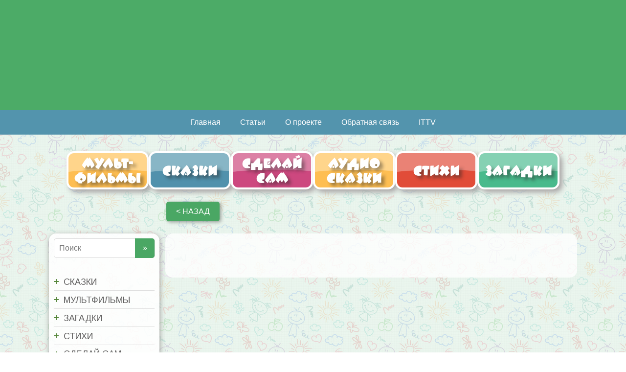

--- FILE ---
content_type: text/html; charset=UTF-8
request_url: https://avafka.ru/audio-player/glava-12-professor-ambridzh-2/
body_size: 12760
content:
<!DOCTYPE html><html lang="ru-RU"><head><meta name="yandex-verification" content="e7d28f6fd805a6a7" /><link rel="preload" href="https://avafka.ru/wp-content/themes/basic/fonts/BeeskneesCTT%20Regular.woff" as="font" type="font/woff" crossorigin><link rel="preload" href="https://avafka.ru/wp-content/themes/basic/fonts/Roboto.woff" as="font" type="font/woff" crossorigin><link rel="icon" href="/favicon.svg" type="image/svg+xml">  <script async src="https://www.googletagmanager.com/gtag/js?id=UA-140187028-1"></script> <script>window.dataLayer = window.dataLayer || [];
  function gtag(){dataLayer.push(arguments);}
  gtag('js', new Date());

  gtag('config', 'UA-140187028-1');</script>  <script type="text/javascript">_atrk_opts = { atrk_acct:"N0g3t1ah9W20em", domain:"avafka.ru",dynamic: true};
(function() { var as = document.createElement('script'); as.type = 'text/javascript'; as.async = true; as.src = "https://certify-js.alexametrics.com/atrk.js"; var s = document.getElementsByTagName('script')[0];s.parentNode.insertBefore(as, s); })();</script> <noscript><img src="https://certify.alexametrics.com/atrk.gif?account=N0g3t1ah9W20em" style="display:none" height="1" width="1" alt="" /></noscript> <!--[if IE]><meta http-equiv="X-UA-Compatible" content="IE=9; IE=8; IE=7; IE=edge" /><![endif]--><meta charset="utf-8" /><meta name="viewport" content="width=device-width, initial-scale=1.0"><meta name="keywords" content="Ежедневный детский познавательно-развлекательный портал, мультики, аудиосказки, стихи, загадки, ребусы, выкройки, игрушки, раскраски, поделки, статьи о детях, развитие детей, игры для детей, рассказы, сделай сам, сайт для детей" /><link media="all" href="https://avafka.ru/wp-content/cache/autoptimize/autoptimize_153b28464f99ee665152d6831a7a40ab.php" rel="stylesheet"><title>Глава 12. Профессор Амбридж &#8212; Авафка</title><meta name='robots' content='max-image-preview:large' /><style>img:is([sizes="auto" i], [sizes^="auto," i]) { contain-intrinsic-size: 3000px 1500px }</style><link href='https://fonts.googleapis.com' rel='preconnect' /><link href='https://fonts.gstatic.com' crossorigin='anonymous' rel='preconnect' /><link rel="alternate" type="application/rss+xml" title="Авафка &raquo; Лента" href="https://avafka.ru/feed/" /><link rel="alternate" type="application/rss+xml" title="Авафка &raquo; Лента комментариев" href="https://avafka.ru/comments/feed/" /> <script>var MP3jPLAYLISTS = [];
var MP3jPLAYERS = [];</script> <style id='classic-theme-styles-inline-css' type='text/css'>/*! This file is auto-generated */
.wp-block-button__link{color:#fff;background-color:#32373c;border-radius:9999px;box-shadow:none;text-decoration:none;padding:calc(.667em + 2px) calc(1.333em + 2px);font-size:1.125em}.wp-block-file__button{background:#32373c;color:#fff;text-decoration:none}</style><style id='global-styles-inline-css' type='text/css'>:root{--wp--preset--aspect-ratio--square: 1;--wp--preset--aspect-ratio--4-3: 4/3;--wp--preset--aspect-ratio--3-4: 3/4;--wp--preset--aspect-ratio--3-2: 3/2;--wp--preset--aspect-ratio--2-3: 2/3;--wp--preset--aspect-ratio--16-9: 16/9;--wp--preset--aspect-ratio--9-16: 9/16;--wp--preset--color--black: #000000;--wp--preset--color--cyan-bluish-gray: #abb8c3;--wp--preset--color--white: #ffffff;--wp--preset--color--pale-pink: #f78da7;--wp--preset--color--vivid-red: #cf2e2e;--wp--preset--color--luminous-vivid-orange: #ff6900;--wp--preset--color--luminous-vivid-amber: #fcb900;--wp--preset--color--light-green-cyan: #7bdcb5;--wp--preset--color--vivid-green-cyan: #00d084;--wp--preset--color--pale-cyan-blue: #8ed1fc;--wp--preset--color--vivid-cyan-blue: #0693e3;--wp--preset--color--vivid-purple: #9b51e0;--wp--preset--gradient--vivid-cyan-blue-to-vivid-purple: linear-gradient(135deg,rgba(6,147,227,1) 0%,rgb(155,81,224) 100%);--wp--preset--gradient--light-green-cyan-to-vivid-green-cyan: linear-gradient(135deg,rgb(122,220,180) 0%,rgb(0,208,130) 100%);--wp--preset--gradient--luminous-vivid-amber-to-luminous-vivid-orange: linear-gradient(135deg,rgba(252,185,0,1) 0%,rgba(255,105,0,1) 100%);--wp--preset--gradient--luminous-vivid-orange-to-vivid-red: linear-gradient(135deg,rgba(255,105,0,1) 0%,rgb(207,46,46) 100%);--wp--preset--gradient--very-light-gray-to-cyan-bluish-gray: linear-gradient(135deg,rgb(238,238,238) 0%,rgb(169,184,195) 100%);--wp--preset--gradient--cool-to-warm-spectrum: linear-gradient(135deg,rgb(74,234,220) 0%,rgb(151,120,209) 20%,rgb(207,42,186) 40%,rgb(238,44,130) 60%,rgb(251,105,98) 80%,rgb(254,248,76) 100%);--wp--preset--gradient--blush-light-purple: linear-gradient(135deg,rgb(255,206,236) 0%,rgb(152,150,240) 100%);--wp--preset--gradient--blush-bordeaux: linear-gradient(135deg,rgb(254,205,165) 0%,rgb(254,45,45) 50%,rgb(107,0,62) 100%);--wp--preset--gradient--luminous-dusk: linear-gradient(135deg,rgb(255,203,112) 0%,rgb(199,81,192) 50%,rgb(65,88,208) 100%);--wp--preset--gradient--pale-ocean: linear-gradient(135deg,rgb(255,245,203) 0%,rgb(182,227,212) 50%,rgb(51,167,181) 100%);--wp--preset--gradient--electric-grass: linear-gradient(135deg,rgb(202,248,128) 0%,rgb(113,206,126) 100%);--wp--preset--gradient--midnight: linear-gradient(135deg,rgb(2,3,129) 0%,rgb(40,116,252) 100%);--wp--preset--font-size--small: 13px;--wp--preset--font-size--medium: 20px;--wp--preset--font-size--large: 36px;--wp--preset--font-size--x-large: 42px;--wp--preset--spacing--20: 0.44rem;--wp--preset--spacing--30: 0.67rem;--wp--preset--spacing--40: 1rem;--wp--preset--spacing--50: 1.5rem;--wp--preset--spacing--60: 2.25rem;--wp--preset--spacing--70: 3.38rem;--wp--preset--spacing--80: 5.06rem;--wp--preset--shadow--natural: 6px 6px 9px rgba(0, 0, 0, 0.2);--wp--preset--shadow--deep: 12px 12px 50px rgba(0, 0, 0, 0.4);--wp--preset--shadow--sharp: 6px 6px 0px rgba(0, 0, 0, 0.2);--wp--preset--shadow--outlined: 6px 6px 0px -3px rgba(255, 255, 255, 1), 6px 6px rgba(0, 0, 0, 1);--wp--preset--shadow--crisp: 6px 6px 0px rgba(0, 0, 0, 1);}:where(.is-layout-flex){gap: 0.5em;}:where(.is-layout-grid){gap: 0.5em;}body .is-layout-flex{display: flex;}.is-layout-flex{flex-wrap: wrap;align-items: center;}.is-layout-flex > :is(*, div){margin: 0;}body .is-layout-grid{display: grid;}.is-layout-grid > :is(*, div){margin: 0;}:where(.wp-block-columns.is-layout-flex){gap: 2em;}:where(.wp-block-columns.is-layout-grid){gap: 2em;}:where(.wp-block-post-template.is-layout-flex){gap: 1.25em;}:where(.wp-block-post-template.is-layout-grid){gap: 1.25em;}.has-black-color{color: var(--wp--preset--color--black) !important;}.has-cyan-bluish-gray-color{color: var(--wp--preset--color--cyan-bluish-gray) !important;}.has-white-color{color: var(--wp--preset--color--white) !important;}.has-pale-pink-color{color: var(--wp--preset--color--pale-pink) !important;}.has-vivid-red-color{color: var(--wp--preset--color--vivid-red) !important;}.has-luminous-vivid-orange-color{color: var(--wp--preset--color--luminous-vivid-orange) !important;}.has-luminous-vivid-amber-color{color: var(--wp--preset--color--luminous-vivid-amber) !important;}.has-light-green-cyan-color{color: var(--wp--preset--color--light-green-cyan) !important;}.has-vivid-green-cyan-color{color: var(--wp--preset--color--vivid-green-cyan) !important;}.has-pale-cyan-blue-color{color: var(--wp--preset--color--pale-cyan-blue) !important;}.has-vivid-cyan-blue-color{color: var(--wp--preset--color--vivid-cyan-blue) !important;}.has-vivid-purple-color{color: var(--wp--preset--color--vivid-purple) !important;}.has-black-background-color{background-color: var(--wp--preset--color--black) !important;}.has-cyan-bluish-gray-background-color{background-color: var(--wp--preset--color--cyan-bluish-gray) !important;}.has-white-background-color{background-color: var(--wp--preset--color--white) !important;}.has-pale-pink-background-color{background-color: var(--wp--preset--color--pale-pink) !important;}.has-vivid-red-background-color{background-color: var(--wp--preset--color--vivid-red) !important;}.has-luminous-vivid-orange-background-color{background-color: var(--wp--preset--color--luminous-vivid-orange) !important;}.has-luminous-vivid-amber-background-color{background-color: var(--wp--preset--color--luminous-vivid-amber) !important;}.has-light-green-cyan-background-color{background-color: var(--wp--preset--color--light-green-cyan) !important;}.has-vivid-green-cyan-background-color{background-color: var(--wp--preset--color--vivid-green-cyan) !important;}.has-pale-cyan-blue-background-color{background-color: var(--wp--preset--color--pale-cyan-blue) !important;}.has-vivid-cyan-blue-background-color{background-color: var(--wp--preset--color--vivid-cyan-blue) !important;}.has-vivid-purple-background-color{background-color: var(--wp--preset--color--vivid-purple) !important;}.has-black-border-color{border-color: var(--wp--preset--color--black) !important;}.has-cyan-bluish-gray-border-color{border-color: var(--wp--preset--color--cyan-bluish-gray) !important;}.has-white-border-color{border-color: var(--wp--preset--color--white) !important;}.has-pale-pink-border-color{border-color: var(--wp--preset--color--pale-pink) !important;}.has-vivid-red-border-color{border-color: var(--wp--preset--color--vivid-red) !important;}.has-luminous-vivid-orange-border-color{border-color: var(--wp--preset--color--luminous-vivid-orange) !important;}.has-luminous-vivid-amber-border-color{border-color: var(--wp--preset--color--luminous-vivid-amber) !important;}.has-light-green-cyan-border-color{border-color: var(--wp--preset--color--light-green-cyan) !important;}.has-vivid-green-cyan-border-color{border-color: var(--wp--preset--color--vivid-green-cyan) !important;}.has-pale-cyan-blue-border-color{border-color: var(--wp--preset--color--pale-cyan-blue) !important;}.has-vivid-cyan-blue-border-color{border-color: var(--wp--preset--color--vivid-cyan-blue) !important;}.has-vivid-purple-border-color{border-color: var(--wp--preset--color--vivid-purple) !important;}.has-vivid-cyan-blue-to-vivid-purple-gradient-background{background: var(--wp--preset--gradient--vivid-cyan-blue-to-vivid-purple) !important;}.has-light-green-cyan-to-vivid-green-cyan-gradient-background{background: var(--wp--preset--gradient--light-green-cyan-to-vivid-green-cyan) !important;}.has-luminous-vivid-amber-to-luminous-vivid-orange-gradient-background{background: var(--wp--preset--gradient--luminous-vivid-amber-to-luminous-vivid-orange) !important;}.has-luminous-vivid-orange-to-vivid-red-gradient-background{background: var(--wp--preset--gradient--luminous-vivid-orange-to-vivid-red) !important;}.has-very-light-gray-to-cyan-bluish-gray-gradient-background{background: var(--wp--preset--gradient--very-light-gray-to-cyan-bluish-gray) !important;}.has-cool-to-warm-spectrum-gradient-background{background: var(--wp--preset--gradient--cool-to-warm-spectrum) !important;}.has-blush-light-purple-gradient-background{background: var(--wp--preset--gradient--blush-light-purple) !important;}.has-blush-bordeaux-gradient-background{background: var(--wp--preset--gradient--blush-bordeaux) !important;}.has-luminous-dusk-gradient-background{background: var(--wp--preset--gradient--luminous-dusk) !important;}.has-pale-ocean-gradient-background{background: var(--wp--preset--gradient--pale-ocean) !important;}.has-electric-grass-gradient-background{background: var(--wp--preset--gradient--electric-grass) !important;}.has-midnight-gradient-background{background: var(--wp--preset--gradient--midnight) !important;}.has-small-font-size{font-size: var(--wp--preset--font-size--small) !important;}.has-medium-font-size{font-size: var(--wp--preset--font-size--medium) !important;}.has-large-font-size{font-size: var(--wp--preset--font-size--large) !important;}.has-x-large-font-size{font-size: var(--wp--preset--font-size--x-large) !important;}
:where(.wp-block-post-template.is-layout-flex){gap: 1.25em;}:where(.wp-block-post-template.is-layout-grid){gap: 1.25em;}
:where(.wp-block-columns.is-layout-flex){gap: 2em;}:where(.wp-block-columns.is-layout-grid){gap: 2em;}
:root :where(.wp-block-pullquote){font-size: 1.5em;line-height: 1.6;}</style><style id='__EPYT__style-inline-css' type='text/css'>.epyt-gallery-thumb {
                        width: 33.333%;
                }</style> <script type="text/javascript" src="https://avafka.ru/wp-includes/js/jquery/jquery.min.js" id="jquery-core-js"></script> <script type="text/javascript" id="bbspoiler-js-extra">var title = {"unfolded":"\u0420\u0430\u0437\u0432\u0435\u0440\u043d\u0443\u0442\u044c","folded":"\u0421\u0432\u0435\u0440\u043d\u0443\u0442\u044c"};</script> <script type="text/javascript" id="__ytprefs__-js-extra">var _EPYT_ = {"ajaxurl":"https:\/\/avafka.ru\/wp-admin\/admin-ajax.php","security":"21e59688a0","gallery_scrolloffset":"20","eppathtoscripts":"https:\/\/avafka.ru\/wp-content\/plugins\/youtube-embed-plus\/scripts\/","eppath":"https:\/\/avafka.ru\/wp-content\/plugins\/youtube-embed-plus\/","epresponsiveselector":"[\"iframe.__youtube_prefs__\",\"iframe[src*='youtube.com']\",\"iframe[src*='youtube-nocookie.com']\",\"iframe[data-ep-src*='youtube.com']\",\"iframe[data-ep-src*='youtube-nocookie.com']\",\"iframe[data-ep-gallerysrc*='youtube.com']\"]","epdovol":"1","version":"14.2.3","evselector":"iframe.__youtube_prefs__[src], iframe[src*=\"youtube.com\/embed\/\"], iframe[src*=\"youtube-nocookie.com\/embed\/\"]","ajax_compat":"","maxres_facade":"eager","ytapi_load":"light","pause_others":"","stopMobileBuffer":"1","facade_mode":"","not_live_on_channel":""};</script> <link rel="https://api.w.org/" href="https://avafka.ru/wp-json/" /><link rel="EditURI" type="application/rsd+xml" title="RSD" href="https://avafka.ru/xmlrpc.php?rsd" /><meta name="generator" content="WordPress 6.8.3" /><link rel="canonical" href="https://avafka.ru/audio-player/glava-12-professor-ambridzh-2/" /><link rel='shortlink' href='https://avafka.ru/?p=27325' /><link rel="alternate" title="oEmbed (JSON)" type="application/json+oembed" href="https://avafka.ru/wp-json/oembed/1.0/embed?url=https%3A%2F%2Favafka.ru%2Faudio-player%2Fglava-12-professor-ambridzh-2%2F" /><link rel="alternate" title="oEmbed (XML)" type="text/xml+oembed" href="https://avafka.ru/wp-json/oembed/1.0/embed?url=https%3A%2F%2Favafka.ru%2Faudio-player%2Fglava-12-professor-ambridzh-2%2F&#038;format=xml" /><style>.mejs-container:has(.plyr) {
                height: auto;
                background: transparent
            }

            .mejs-container:has(.plyr) .mejs-controls {
                display: none
            }

            .h5ap_all {
                --shadow-color: 197deg 32% 65%;
                border-radius: 6px;
                box-shadow: 0px 0px 9.6px hsl(var(--shadow-color)/.36), 0 1.7px 1.9px 0px hsl(var(--shadow-color)/.36), 0 4.3px 1.8px -1.7px hsl(var(--shadow-color)/.36), -0.1px 10.6px 11.9px -2.5px hsl(var(--shadow-color)/.36);
                margin: 16px auto;
            }

            .h5ap_single_button {
                height: 5050;
            }</style><style>span.h5ap_single_button {
				display: inline-flex;
				justify-content: center;
				align-items: center;
			}

			.h5ap_single_button span {
				line-height: 0;
			}

			span#h5ap_single_button span svg {
				cursor: pointer;
			}

			#skin_default .plyr__control,
			#skin_default .plyr__time {
				color: #4f5b5f			}

			#skin_default .plyr__control:hover {
				background: #1aafff;
				color: #f5f5f5			}

			#skin_default .plyr__controls {
				background: #f5f5f5			}

			#skin_default .plyr__controls__item input {
				color: #1aafff			}

			.plyr {
				--plyr-color-main: #4f5b5f			}

			/* Custom Css */</style><style>:root {
                --tpg-primary-color: #0d6efd;
                --tpg-secondary-color: #0654c4;
                --tpg-primary-light: #c4d0ff
            }</style><style type='text/css' id='basic-customizer-css'>.sitetitle{position:relative}.logo{position:absolute;top:0;left:0;width:100%;z-index:1;}a:hover,#logo,.bx-controls a:hover .fa{color:#5394ad}a:hover{color:#5394ad}blockquote,q,input:focus,textarea:focus,select:focus{border-color:#5394ad}input[type=submit],input[type=button],button,.submit,.button,.woocommerce #respond input#submit.alt,.woocommerce a.button.alt,.woocommerce button.button.alt, .woocommerce input.button.alt,.woocommerce #respond input#submit.alt:hover,.woocommerce a.button.alt:hover,.woocommerce button.button.alt:hover,.woocommerce input.button.alt:hover,#mobile-menu,.top-menu,.top-menu .sub-menu,.top-menu .children,.more-link,.nav-links a:hover,.nav-links .current,#footer{background-color:#5394ad}@media screen and (max-width:1023px){.topnav{background-color:#5394ad}}</style><style type="text/css">.apwp-audio-player-wrp .controller-common, .apwp-audio-player-wrp .jp-play-bar, .apwp-audio-player-wrp .jp-volume-bar-value, .apwp-audio-player-wrp div.jp-type-playlist div.jp-playlist li.jp-playlist-current::before{background-color:#4aa764;}.apwp-audio-player-wrp div.jp-type-playlist div.jp-playlist a.jp-playlist-current, .apwp-audio-player-wrp div.jp-type-playlist div.jp-playlist a:hover, .apwp-audio-player-wrp .jp-state-looped .jp-repeat::before, .apwp-audio-player-wrp .playlist-btn.active::before, .apwp-audio-player-wrp .jp-state-shuffled .jp-shuffle::before{color:#4aa764;}.apwp-audio-player-wrp .playlist-block, .apwp-audio-player-wrp .playlist-block-style-two, .apwp-audio-player-wrp .jp-playlist.playlist-block{background:#ffffff;}div.jp-type-playlist div.jp-playlist a{color:#000000;}.apwp-audio-player-wrp .album-art-block .jp-title{color:#4f4f4f;background-color:#ffffff,0.33);font-size:22px;}.apwp-audio-player-wrp .jp-playlist-item h4{font-size:18px;}.jp-video .jp-progress .jp-play-bar:before, .jp-type-single .jp-progress .jp-play-bar:before, .jp-volume-bar-value::before,.apwp-jplayer-design-overide .jp-type-single .jp-details, .apwp-jplayer-design-overide .controller-common, .apwp-jplayer-design-overide .jp-play-bar, .jp-volume-bar-value, .apwp-jplayer-design-overide .jp-state-playing .jp-play{background:#4aa764;}.apwp-jplayer-design-overide .jp-state-looped .jp-repeat::before, .apwp-jplayer-design-overide .jp-volume-controls button::before{color:#4aa764;}.jp-details .jp-title {color:#4f4f4f;font-size:22px;}</style><style type="text/css">.heading{width:10sec;}</style><script src="https://kit.fontawesome.com/a63092344f.js" crossorigin="anonymous"></script> <link rel="stylesheet" href="https://fonts.googleapis.com/css?family=Arimo:400|Quattrocento+Sans:400&subset=latin" type="text/css" /><link rel="stylesheet" href="https://avafka.ru/wp-content/cache/css/static/22c284e1e2488732b548a3967bc93eb5.css" type="text/css" /><script type="text/javascript">
(function (w, d, u) {
    if(w.njQuery === u){
        w.bindNextendQ = [];
    
        function pushToReady(x) {
            w.bindNextendQ.push([alias.handler,"ready", x]);
        }
        
        function pushToLoad(x) {
            w.bindNextendQ.push([alias.handler,"load", x]);
        }

        var alias = {
            handler: w,
            ready: pushToReady,
            load: pushToLoad
        }

        w.njQuery = function (handler) {
            alias.handler = handler;
            return alias;
        }
    }
})(window, document);
              </script></head><body class="wp-singular apwp-audio-player-template-default single single-apwp-audio-player postid-27325 wp-custom-logo wp-theme-basic rttpg rttpg-7.8.8 radius-frontend rttpg-body-wrap rttpg-flaticon layout-leftbar"><div class="wrapper clearfix"><header id="header" class="clearfix"><div class="header-top-wrap"> <a class="headlink" href="/"></a><div class="sitetitle grid "></div><div class="header-image"> <noscript><img src="https://avafka.ru/wp-content/uploads/2019/04/hat4.jpg" width="1920" height="338" alt="" srcset="https://avafka.ru/wp-content/uploads/2019/04/hat4.jpg 1920w, https://avafka.ru/wp-content/uploads/2019/04/hat4-600x106.jpg 600w, https://avafka.ru/wp-content/uploads/2019/04/hat4-300x53.jpg 300w, https://avafka.ru/wp-content/uploads/2019/04/hat4-768x135.jpg 768w, https://avafka.ru/wp-content/uploads/2019/04/hat4-1024x180.jpg 1024w" sizes="(max-width: 1920px) 100vw, 1920px" decoding="async" /></noscript><img class="lazyload" src='data:image/svg+xml,%3Csvg%20xmlns=%22http://www.w3.org/2000/svg%22%20viewBox=%220%200%201920%20338%22%3E%3C/svg%3E' data-src="https://avafka.ru/wp-content/uploads/2019/04/hat4.jpg" width="1920" height="338" alt="" data-srcset="https://avafka.ru/wp-content/uploads/2019/04/hat4.jpg 1920w, https://avafka.ru/wp-content/uploads/2019/04/hat4-600x106.jpg 600w, https://avafka.ru/wp-content/uploads/2019/04/hat4-300x53.jpg 300w, https://avafka.ru/wp-content/uploads/2019/04/hat4-768x135.jpg 768w, https://avafka.ru/wp-content/uploads/2019/04/hat4-1024x180.jpg 1024w" data-sizes="(max-width: 1920px) 100vw, 1920px" decoding="async" /></div></div><div class="topnav"><div id="mobile-menu" class="mm-active">Меню</div><nav><ul class="top-menu clearfix"><li id="menu-item-423" class="menu-item menu-item-type-custom menu-item-object-custom menu-item-home menu-item-423"><a href="https://avafka.ru">Главная</a></li><li id="menu-item-29773" class="menu-item menu-item-type-post_type menu-item-object-page menu-item-29773"><a href="https://avafka.ru/stati/">Статьи</a></li><li id="menu-item-1012" class="menu-item menu-item-type-post_type menu-item-object-page menu-item-1012"><a href="https://avafka.ru/o-proekte/">О проекте</a></li><li id="menu-item-1013" class="menu-item menu-item-type-post_type menu-item-object-page menu-item-1013"><a href="https://avafka.ru/obratnaya-svyaz/">Обратная связь</a></li><li id="menu-item-29478" class="menu-item menu-item-type-custom menu-item-object-custom menu-item-29478"><a href="https://ittvnews.ru/">ITTV</a></li></ul><div class="laptopsearch"><form method="get" class="searchform" action="https://avafka.ru//"> <input type="text" value="" placeholder="Поиск" name="s" class="s" /> <input type="submit" class="submit search_submit" value="&raquo;" /></form></div></nav></div><div class="mobile-search"><form method="get" class="searchform" action="https://avafka.ru//"> <input type="text" value="" placeholder="Поиск" name="s" class="s" /> <input type="submit" class="submit search_submit" value="&raquo;" /></form></div><div class="menu_main maxwidth"><div class="catimg"></div><ul class="main-menu clearfix"><li id="menu-item-35" class="but1 menu-item menu-item-type-post_type menu-item-object-page menu-item-35"><a href="https://avafka.ru/multfilmy/">Мульт-<br/>фильмы</a></li><li id="menu-item-46" class="but2 menu-item menu-item-type-post_type menu-item-object-page menu-item-46"><a href="https://avafka.ru/skazki/">Сказки</a></li><li id="menu-item-6310" class="but3 menu-item menu-item-type-post_type menu-item-object-page menu-item-6310"><a href="https://avafka.ru/sdelay-sam/">Сделай<br/>сам</a></li><li id="menu-item-48" class="but4 menu-item menu-item-type-post_type menu-item-object-page menu-item-48"><a href="https://avafka.ru/audio-skazki/">Аудио сказки</a></li><li id="menu-item-49" class="but5 menu-item menu-item-type-post_type menu-item-object-page menu-item-49"><a href="https://avafka.ru/stihi/">Стихи</a></li><li id="menu-item-50" class="but6 menu-item menu-item-type-post_type menu-item-object-page menu-item-50"><a href="https://avafka.ru/zagadki/">Загадки</a></li></ul></div></header><div id="main" class="maxwidth clearfix"><li id="alg_back_button_wp_widget-5" class="widget alg_back_button_wp_widget"><input type="button" value="&lt; назад" class="alg_back_button_input bbutton" style="box-shadow: 3px 2px 7px rgba(0, 0, 0, 0.35);" onclick="window.history.go(-1)" /></li><main id="content" class="content"><article class="post-27325 apwp-audio-player type-apwp-audio-player status-publish has-post-thumbnail" itemscope itemtype="http://schema.org/Article"><aside class="meta"></aside><div class="entry-box clearfix" itemprop='articleBody'><div class="html-before-content"></div><div class="entry"></div><div class="html-after-content"></div></div><aside class="meta"></aside><div class="markup"><meta itemscope itemprop="mainEntityOfPage" content="https://avafka.ru/audio-player/glava-12-professor-ambridzh-2/" /><div itemprop="image" itemscope itemtype="https://schema.org/ImageObject"><link itemprop="url" href="https://avafka.ru/wp-content/uploads/2020/05/original-grid.jpg"><link itemprop="contentUrl" href="https://avafka.ru/wp-content/uploads/2020/05/original-grid.jpg"><meta itemprop="width" content="300"><meta itemprop="height" content="300"></div><meta itemprop="datePublished" content="2020-05-17T17:57:32+03:00"><meta itemprop="dateModified" content="2020-05-17T17:57:32+03:00" /><meta itemprop="author" content="admin"><div itemprop="publisher" itemscope itemtype="https://schema.org/Organization"><meta itemprop="name" content="Авафка"><meta itemprop="address" content="Russia"><meta itemprop="telephone" content="+7 (000) 000-000-00"><div itemprop="logo" itemscope itemtype="https://schema.org/ImageObject"><link itemprop="url" href="https://avafka.ru/wp-content/themes/basic/img/logo.jpg"><link itemprop="contentUrl" href="https://avafka.ru/wp-content/themes/basic/img/logo.jpg"></div></div></div></article></main><aside id="sidebar" class="block"><ul id="widgetlist"><li id="search-2" class="widget widget_search"><form method="get" class="searchform" action="https://avafka.ru//"> <input type="text" value="" placeholder="Поиск" name="s" class="s" /> <input type="submit" class="submit search_submit" value="&raquo;" /></form></li><li id="nextendaccordionmenuwidget-2" class="widget NextendAccordionMenuWidget"><div id="nextend-accordion-menu-nextendaccordionmenuwidget-2" class=""><div class="nextend-accordion-menu-inner "><div class="nextend-accordion-menu-inner-container"><dl class="level1 "><dt class="level1 nextend-nav-437 parent   first" data-menuid="437"> <span class="outer"> <span class="inner"> <a  href="https://avafka.ru/category/skazki/"><span>сказки</span></a> </span> </span></dt><dd class="level1 nextend-nav-437 parent   first"><dl class="level2 "><dt class="level2 nextend-nav-676 parent   first" data-menuid="676"> <span class="outer"> <span class="inner"> <a  href="https://avafka.ru/category/audio-skazki/"><span>аудио сказки</span></a> </span> </span></dt><dd class="level2 nextend-nav-676 parent   first"><dl class="level3 "><dt class="level3 nextend-nav-35097 notparent   first" data-menuid="35097"> <span class="outer"> <span class="inner"> <a  href="https://avafka.ru/category/audio-skazki/avtory-audio-skazki/zarubezhnye-avtory/"><span>Зарубежные авторы</span></a> </span> </span></dt><dd class="level3 nextend-nav-35097 notparent   first"></dd><dt class="level3 nextend-nav-10617 notparent  " data-menuid="10617"> <span class="outer"> <span class="inner"> <a  href="https://avafka.ru/category/audio-skazki/detskie-rasskazy/"><span>Детские рассказы</span></a> </span> </span></dt><dd class="level3 nextend-nav-10617 notparent  "></dd><dt class="level3 nextend-nav-680 notparent  " data-menuid="680"> <span class="outer"> <span class="inner"> <a  href="https://avafka.ru/category/audio-skazki/narodnye_skazki/"><span>Народные сказки</span></a> </span> </span></dt><dd class="level3 nextend-nav-680 notparent  "></dd><dt class="level3 nextend-nav-679 notparent  " data-menuid="679"> <span class="outer"> <span class="inner"> <a  href="https://avafka.ru/category/audio-skazki/russkie_skazochniki/"><span>Русские авторы</span></a> </span> </span></dt><dd class="level3 nextend-nav-679 notparent  "></dd><dt class="level3 nextend-nav-677 notparent   last" data-menuid="677"> <span class="outer"> <span class="inner"> <a  href="https://avafka.ru/category/audio-skazki/dlya-malyshej/"><span>Для малышей</span></a> </span> </span></dt><dd class="level3 nextend-nav-677 notparent   last"></dd></dl></dd><dt class="level2 nextend-nav-670 notparent  " data-menuid="670"> <span class="outer"> <span class="inner"> <a  href="https://avafka.ru/category/skazki/narodnye-skazki/"><span>Народные сказки</span></a> </span> </span></dt><dd class="level2 nextend-nav-670 notparent  "></dd><dt class="level2 nextend-nav-440 notparent  " data-menuid="440"> <span class="outer"> <span class="inner"> <a  href="https://avafka.ru/category/skazki/zarubezhnye-skazochniki/"><span>Зарубежные сказки</span></a> </span> </span></dt><dd class="level2 nextend-nav-440 notparent  "></dd><dt class="level2 nextend-nav-439 notparent   last" data-menuid="439"> <span class="outer"> <span class="inner"> <a  href="https://avafka.ru/category/skazki/russkie-skazochniki/"><span>Русские сказки</span></a> </span> </span></dt><dd class="level2 nextend-nav-439 notparent   last"></dd></dl></dd><dt class="level1 nextend-nav-436 parent  " data-menuid="436"> <span class="outer"> <span class="inner"> <a  href="https://avafka.ru/category/multfilmi/"><span>мультфильмы</span></a> </span> </span></dt><dd class="level1 nextend-nav-436 parent  "><dl class="level2 "><dt class="level2 nextend-nav-669 notparent   first" data-menuid="669"> <span class="outer"> <span class="inner"> <a  href="https://avafka.ru/category/multfilmi/multserialy/"><span>Мультсериалы</span></a> </span> </span></dt><dd class="level2 nextend-nav-669 notparent   first"></dd><dt class="level2 nextend-nav-668 notparent  " data-menuid="668"> <span class="outer"> <span class="inner"> <a  href="https://avafka.ru/category/multfilmi/zarubezhnye/"><span>Зарубежные</span></a> </span> </span></dt><dd class="level2 nextend-nav-668 notparent  "></dd><dt class="level2 nextend-nav-667 notparent  " data-menuid="667"> <span class="outer"> <span class="inner"> <a  href="https://avafka.ru/category/multfilmi/dlya-samyh-malenkih/"><span>для самых маленьких</span></a> </span> </span></dt><dd class="level2 nextend-nav-667 notparent  "></dd><dt class="level2 nextend-nav-438 notparent   last" data-menuid="438"> <span class="outer"> <span class="inner"> <a  href="https://avafka.ru/category/multfilmi/otechestvennye/"><span>Отечественные</span></a> </span> </span></dt><dd class="level2 nextend-nav-438 notparent   last"></dd></dl></dd><dt class="level1 nextend-nav-681 parent  " data-menuid="681"> <span class="outer"> <span class="inner"> <a  href="https://avafka.ru/category/zagadki/"><span>загадки</span></a> </span> </span></dt><dd class="level1 nextend-nav-681 parent  "><dl class="level2 "><dt class="level2 nextend-nav-682 notparent   first last" data-menuid="682"> <span class="outer"> <span class="inner"> <a  href="https://avafka.ru/category/zagadki/interesnoe/"><span>интересное</span></a> </span> </span></dt><dd class="level2 nextend-nav-682 notparent   first last"></dd></dl></dd><dt class="level1 nextend-nav-683 parent  " data-menuid="683"> <span class="outer"> <span class="inner"> <a  href="https://avafka.ru/category/stihi/"><span>стихи</span></a> </span> </span></dt><dd class="level1 nextend-nav-683 parent  "><dl class="level2 "><dt class="level2 nextend-nav-684 notparent   first" data-menuid="684"> <span class="outer"> <span class="inner"> <a  href="https://avafka.ru/category/stihi/k-prazdnikam/"><span>К праздникам</span></a> </span> </span></dt><dd class="level2 nextend-nav-684 notparent   first"></dd><dt class="level2 nextend-nav-37072 notparent  " data-menuid="37072"> <span class="outer"> <span class="inner"> <a  href="https://avafka.ru/category/audio-stihi/"><span>аудио стихи</span></a> </span> </span></dt><dd class="level2 nextend-nav-37072 notparent  "></dd><dt class="level2 nextend-nav-37074 notparent   last" data-menuid="37074"> <span class="outer"> <span class="inner"> <a  href="https://avafka.ru/stihi-avtorov-klassikov/"><span>Стихи авторов классиков</span></a> </span> </span></dt><dd class="level2 nextend-nav-37074 notparent   last"></dd></dl></dd><dt class="level1 nextend-nav-6582 parent   last" data-menuid="6582"> <span class="outer"> <span class="inner"> <a  href="https://avafka.ru/category/sdelaj-sam/"><span>Сделай сам</span></a> </span> </span></dt><dd class="level1 nextend-nav-6582 parent   last"><dl class="level2 "><dt class="level2 nextend-nav-6586 parent   first" data-menuid="6586"> <span class="outer"> <span class="inner"> <a  href="https://avafka.ru/category/sdelaj-sam/podelki-iz-bumagi/"><span>Поделки из бумаги</span></a> </span> </span></dt><dd class="level2 nextend-nav-6586 parent   first"><dl class="level3 "><dt class="level3 nextend-nav-6590 notparent   first" data-menuid="6590"> <span class="outer"> <span class="inner"> <a  href="https://avafka.ru/category/sdelaj-sam/podelki-iz-bumagi/mashiny-i-drugaya-tehnika/"><span>Машины и другая техника</span></a> </span> </span></dt><dd class="level3 nextend-nav-6590 notparent   first"></dd><dt class="level3 nextend-nav-6588 notparent  " data-menuid="6588"> <span class="outer"> <span class="inner"> <a  href="https://avafka.ru/category/sdelaj-sam/podelki-iz-bumagi/bumazhnye-kukly-s-odezhdoj/"><span>Бумажные куклы с одеждой</span></a> </span> </span></dt><dd class="level3 nextend-nav-6588 notparent  "></dd><dt class="level3 nextend-nav-6589 notparent  " data-menuid="6589"> <span class="outer"> <span class="inner"> <a  href="https://avafka.ru/category/sdelaj-sam/podelki-iz-bumagi/geroi-skazok-i-multfilmov/"><span>Герои сказок и мультфильмов</span></a> </span> </span></dt><dd class="level3 nextend-nav-6589 notparent  "></dd><dt class="level3 nextend-nav-6587 notparent   last" data-menuid="6587"> <span class="outer"> <span class="inner"> <a  href="https://avafka.ru/category/sdelaj-sam/podelki-iz-bumagi/flora-i-fauna/"><span>Флора и фауна</span></a> </span> </span></dt><dd class="level3 nextend-nav-6587 notparent   last"></dd></dl></dd><dt class="level2 nextend-nav-6584 notparent  " data-menuid="6584"> <span class="outer"> <span class="inner"> <a  href="https://avafka.ru/category/sdelaj-sam/igrushki-svoimi-rukami/"><span>Игрушки своими руками</span></a> </span> </span></dt><dd class="level2 nextend-nav-6584 notparent  "></dd><dt class="level2 nextend-nav-6585 notparent  " data-menuid="6585"> <span class="outer"> <span class="inner"> <a  href="https://avafka.ru/category/sdelaj-sam/raskraski-sdelaj-sam/"><span>Раскраски</span></a> </span> </span></dt><dd class="level2 nextend-nav-6585 notparent  "></dd><dt class="level2 nextend-nav-6583 notparent   last" data-menuid="6583"> <span class="outer"> <span class="inner"> <a  href="https://avafka.ru/category/sdelaj-sam/vykrojki-dlya-kukol/"><span>Выкройки для кукол</span></a> </span> </span></dt><dd class="level2 nextend-nav-6583 notparent   last"></dd></dl></dd></dl></div></div></div></li><li id="widget_tpg_post_grid-2" class="widget widget_tpg_post_grid"><p class="wtitle">Новые публикации</p><style type='text/css' media='all'>#rt-tpg-container-366132842 .rt-holder .rt-woo-info .price{color:#0367bf;}body .rt-tpg-container .rt-tpg-isotope-buttons .selected,
					#rt-tpg-container-366132842 .layout12 .rt-holder:hover .rt-detail,
					#rt-tpg-container-366132842 .isotope8 .rt-holder:hover .rt-detail,
					#rt-tpg-container-366132842 .carousel8 .rt-holder:hover .rt-detail,
					#rt-tpg-container-366132842 .layout13 .rt-holder .overlay .post-info,
					#rt-tpg-container-366132842 .isotope9 .rt-holder .overlay .post-info,
					#rt-tpg-container-366132842.rt-tpg-container .layout4 .rt-holder .rt-detail,
					.rt-modal-366132842 .md-content,
					.rt-modal-366132842 .md-content > .rt-md-content-holder .rt-md-content,
					.rt-popup-wrap-366132842.rt-popup-wrap .rt-popup-navigation-wrap,
					#rt-tpg-container-366132842 .carousel9 .rt-holder .overlay .post-info{background-color:#0367bf;}#rt-tpg-container-366132842 .layout5 .rt-holder .overlay, #rt-tpg-container-366132842 .isotope2 .rt-holder .overlay, #rt-tpg-container-366132842 .carousel2 .rt-holder .overlay,#rt-tpg-container-366132842 .layout15 .rt-holder h3, #rt-tpg-container-366132842 .isotope11 .rt-holder h3, #rt-tpg-container-366132842 .carousel11 .rt-holder h3, #rt-tpg-container-366132842 .layout16 .rt-holder h3,
					#rt-tpg-container-366132842 .isotope12 .rt-holder h3, #rt-tpg-container-366132842 .carousel12 .rt-holder h3 {background-color:rgba(3,103,191,0.8);}#rt-tpg-container-366132842 .read-more a{border-radius:px;}#rt-tpg-container-366132842 .rt-img-holder img.rt-img-responsive,#rt-tpg-container-366132842 .rt-img-holder,
					#rt-tpg-container-366132842 .rt-post-overlay .post-img,
					#rt-tpg-container-366132842 .post-sm .post-img,
					#rt-tpg-container-366132842 .rt-post-grid .post-img,
					#rt-tpg-container-366132842 .post-img img {border-radius:px;}</style><div class='rt-container-fluid rt-tpg-container tpg-shortcode-main-wrapper sidepost' id='rt-tpg-container-366132842'   data-layout='layout1' data-grid-style='even' data-desktop-col='1'  data-tab-col='2'  data-mobile-col='1' data-sc-id='29477'><div data-title='Loading ...' class='rt-row rt-content-loader   layout1 tpg-even '><div class="rt-col-md-12 rt-col-sm-6 rt-col-xs-12 even-grid-item rt-grid-item" data-id="38793"><div class="rt-holder"><div class="rt-img-holder"><a data-id="38793" class="" href="https://avafka.ru/stihi/hrustalnaya-vaza/"><noscript><img width="300" height="300" src="https://avafka.ru/wp-content/uploads/2025/11/cover_hrustalnaya-vaza-300x300.jpg" class="rt-img-responsive " alt="" /></noscript><img width="300" height="300" src='data:image/svg+xml,%3Csvg%20xmlns=%22http://www.w3.org/2000/svg%22%20viewBox=%220%200%20300%20300%22%3E%3C/svg%3E' data-src="https://avafka.ru/wp-content/uploads/2025/11/cover_hrustalnaya-vaza-300x300.jpg" class="lazyload rt-img-responsive " alt="" /></a></div><div class='rt-detail'><h4 class="entry-title"><a data-id="38793" class="" href="https://avafka.ru/stihi/hrustalnaya-vaza/">Хрустальная ваза</a></h4></div></div></div><div class="rt-col-md-12 rt-col-sm-6 rt-col-xs-12 even-grid-item rt-grid-item" data-id="38790"><div class="rt-holder"><div class="rt-img-holder"><a data-id="38790" class="" href="https://avafka.ru/stihi/lift-i-karandash/"><noscript><img width="300" height="300" src="https://avafka.ru/wp-content/uploads/2025/11/cover_ulift-i-karandash-300x300.jpg" class="rt-img-responsive " alt="" /></noscript><img width="300" height="300" src='data:image/svg+xml,%3Csvg%20xmlns=%22http://www.w3.org/2000/svg%22%20viewBox=%220%200%20300%20300%22%3E%3C/svg%3E' data-src="https://avafka.ru/wp-content/uploads/2025/11/cover_ulift-i-karandash-300x300.jpg" class="lazyload rt-img-responsive " alt="" /></a></div><div class='rt-detail'><h4 class="entry-title"><a data-id="38790" class="" href="https://avafka.ru/stihi/lift-i-karandash/">Лифт и карандаш</a></h4></div></div></div><div class="rt-col-md-12 rt-col-sm-6 rt-col-xs-12 even-grid-item rt-grid-item" data-id="38787"><div class="rt-holder"><div class="rt-img-holder"><a data-id="38787" class="" href="https://avafka.ru/audio-stihi/upryamyj-lyagushonok-2/"><noscript><img width="300" height="300" src="https://avafka.ru/wp-content/uploads/2025/11/cover_upryamyj-lyagushonok-1-300x300.jpg" class="rt-img-responsive " alt="" /></noscript><img width="300" height="300" src='data:image/svg+xml,%3Csvg%20xmlns=%22http://www.w3.org/2000/svg%22%20viewBox=%220%200%20300%20300%22%3E%3C/svg%3E' data-src="https://avafka.ru/wp-content/uploads/2025/11/cover_upryamyj-lyagushonok-1-300x300.jpg" class="lazyload rt-img-responsive " alt="" /></a></div><div class='rt-detail'><h4 class="entry-title"><a data-id="38787" class="" href="https://avafka.ru/audio-stihi/upryamyj-lyagushonok-2/">Упрямый лягушонок</a></h4></div></div></div><div class="rt-col-md-12 rt-col-sm-6 rt-col-xs-12 even-grid-item rt-grid-item" data-id="38782"><div class="rt-holder"><div class="rt-img-holder"><a data-id="38782" class="" href="https://avafka.ru/stihi/upryamyj-lyagushonok/"><noscript><img width="300" height="300" src="https://avafka.ru/wp-content/uploads/2025/11/cover_upryamyj-lyagushonok-1-300x300.jpg" class="rt-img-responsive " alt="" /></noscript><img width="300" height="300" src='data:image/svg+xml,%3Csvg%20xmlns=%22http://www.w3.org/2000/svg%22%20viewBox=%220%200%20300%20300%22%3E%3C/svg%3E' data-src="https://avafka.ru/wp-content/uploads/2025/11/cover_upryamyj-lyagushonok-1-300x300.jpg" class="lazyload rt-img-responsive " alt="" /></a></div><div class='rt-detail'><h4 class="entry-title"><a data-id="38782" class="" href="https://avafka.ru/stihi/upryamyj-lyagushonok/">Упрямый лягушонок</a></h4></div></div></div><div class="rt-col-md-12 rt-col-sm-6 rt-col-xs-12 even-grid-item rt-grid-item" data-id="38779"><div class="rt-holder"><div class="rt-img-holder"><a data-id="38779" class="" href="https://avafka.ru/audio-stihi/my-s-priyatelem-2/"><noscript><img width="300" height="300" src="https://avafka.ru/wp-content/uploads/2025/11/cover_my-s-priyatelem-vdvoem-300x300.jpg" class="rt-img-responsive " alt="" /></noscript><img width="300" height="300" src='data:image/svg+xml,%3Csvg%20xmlns=%22http://www.w3.org/2000/svg%22%20viewBox=%220%200%20300%20300%22%3E%3C/svg%3E' data-src="https://avafka.ru/wp-content/uploads/2025/11/cover_my-s-priyatelem-vdvoem-300x300.jpg" class="lazyload rt-img-responsive " alt="" /></a></div><div class='rt-detail'><h4 class="entry-title"><a data-id="38779" class="" href="https://avafka.ru/audio-stihi/my-s-priyatelem-2/">Мы с приятелем</a></h4></div></div></div></div></div></li><li id="block-2" class="widget widget_block widget_media_image"><figure class="wp-block-image size-full"><a href="https://mottainai.ru/product-category/vsyo-dlya-golovy/tverdye-shampuni/ "><noscript><img decoding="async" width="1000" height="1000" src="https://avafka.ru/wp-content/uploads/2023/05/sq-banner-mottainai.jpg" alt="" class="wp-image-33984" srcset="https://avafka.ru/wp-content/uploads/2023/05/sq-banner-mottainai.jpg 1000w, https://avafka.ru/wp-content/uploads/2023/05/sq-banner-mottainai-300x300.jpg 300w, https://avafka.ru/wp-content/uploads/2023/05/sq-banner-mottainai-150x150.jpg 150w, https://avafka.ru/wp-content/uploads/2023/05/sq-banner-mottainai-768x768.jpg 768w" sizes="(max-width: 1000px) 100vw, 1000px" /></noscript><img decoding="async" width="1000" height="1000" src='data:image/svg+xml,%3Csvg%20xmlns=%22http://www.w3.org/2000/svg%22%20viewBox=%220%200%201000%201000%22%3E%3C/svg%3E' data-src="https://avafka.ru/wp-content/uploads/2023/05/sq-banner-mottainai.jpg" alt="" class="lazyload wp-image-33984" data-srcset="https://avafka.ru/wp-content/uploads/2023/05/sq-banner-mottainai.jpg 1000w, https://avafka.ru/wp-content/uploads/2023/05/sq-banner-mottainai-300x300.jpg 300w, https://avafka.ru/wp-content/uploads/2023/05/sq-banner-mottainai-150x150.jpg 150w, https://avafka.ru/wp-content/uploads/2023/05/sq-banner-mottainai-768x768.jpg 768w" data-sizes="(max-width: 1000px) 100vw, 1000px" /></a></figure></li></ul></aside></div><footer id="footer" class=""><div class="footer-menu maxwidth"><ul class="footmenu clearfix"><li id="menu-item-1009" class="menu-item menu-item-type-post_type menu-item-object-page menu-item-1009"><a href="https://avafka.ru/pravoobladatelyam/">Правообладателям</a></li><li id="menu-item-1006" class="menu-item menu-item-type-post_type menu-item-object-page menu-item-1006"><a href="https://avafka.ru/obratnaya-svyaz/">Обратная связь</a></li></ul></div><div class="copyrights maxwidth grid"><div class="copytext col6"><p id="copy"> <!--noindex--><a href="https://avafka.ru/" rel="nofollow">https://avafka.ru</a><!--/noindex--> &copy; 2026 <br/> <span class="copyright-text"></span></p></div><div class="themeby col6 tr"><p id="designedby"></p><div class="footer-counter"></div></div></div></footer></div>  <script type="speculationrules">{"prefetch":[{"source":"document","where":{"and":[{"href_matches":"\/*"},{"not":{"href_matches":["\/wp-*.php","\/wp-admin\/*","\/wp-content\/uploads\/*","\/wp-content\/*","\/wp-content\/plugins\/*","\/wp-content\/themes\/basic\/*","\/*\\?(.+)"]}},{"not":{"selector_matches":"a[rel~=\"nofollow\"]"}},{"not":{"selector_matches":".no-prefetch, .no-prefetch a"}}]},"eagerness":"conservative"}]}</script> <script>function isOldIOSDevice() {
                const userAgent = navigator.userAgent || navigator.vendor || window.opera;

                // Check if it's an iOS device
                const isIOS = /iPad|iPhone|iPod/.test(userAgent) && !window.MSStream;

                if (!isIOS) return false;

                // Extract iOS version from userAgent
                const match = userAgent.match(/OS (\d+)_/);
                if (match && match.length > 1) {
                    const majorVersion = parseInt(match[1], 10);

                    // Example: Consider iOS 12 and below as old
                    return majorVersion <= 12;
                }

                // If version not found, assume not old
                return false;
            }
            if (isOldIOSDevice()) {
                document.addEventListener('DOMContentLoaded', function() {
                    setTimeout(() => {
                        document.querySelectorAll('audio:not(.plyr audio)').forEach(function(audio, index) {
                            audio.setAttribute('controls', '')
                        });
                    }, 3000);
                });
            }
            // ios old devices</script> <svg width="0" height="0" class="h5ap_svg_hidden" style="display: none;"> <symbol xmlns="http://www.w3.org/2000/svg" viewBox="0 0 511.997 511.997" id="exchange"> <path d="M467.938 87.164L387.063 5.652c-7.438-7.495-19.531-7.54-27.02-.108s-7.54 19.525-.108 27.014l67.471 68.006-67.42 67.42c-7.464 7.457-7.464 19.557 0 27.014 3.732 3.732 8.616 5.598 13.507 5.598s9.781-1.866 13.513-5.591l80.876-80.876c7.443-7.44 7.463-19.495.056-26.965z"></path> <path d="M455.005 81.509H56.995c-10.552 0-19.104 8.552-19.104 19.104v147.741c0 10.552 8.552 19.104 19.104 19.104s19.104-8.552 19.104-19.104V119.718h378.905c10.552 0 19.104-8.552 19.104-19.104.001-10.552-8.551-19.105-19.103-19.105zM83.964 411.431l67.42-67.413c7.457-7.457 7.464-19.55 0-27.014-7.463-7.464-19.563-7.464-27.02 0l-80.876 80.869c-7.444 7.438-7.47 19.493-.057 26.963l80.876 81.512a19.064 19.064 0 0013.564 5.649c4.865 0 9.731-1.847 13.456-5.54 7.489-7.432 7.54-19.525.108-27.02l-67.471-68.006z"></path> <path d="M454.368 238.166c-10.552 0-19.104 8.552-19.104 19.104v135.005H56.995c-10.552 0-19.104 8.552-19.104 19.104s8.552 19.104 19.104 19.104h397.38c10.552 0 19.104-8.552 19.098-19.104V257.271c-.001-10.552-8.553-19.105-19.105-19.105z"></path> </symbol> </svg> <svg width="0" height="0" class="h5ap_svg_hidden" style="display: none;"> <symbol xmlns="http://www.w3.org/2000/svg" viewBox="0 0 477.88 477.88" id="shuffle"> <path d="M472.897 124.269a.892.892 0 01-.03-.031l-.017.017-68.267-68.267c-6.78-6.548-17.584-6.36-24.132.42-6.388 6.614-6.388 17.099 0 23.713l39.151 39.151h-95.334c-65.948.075-119.391 53.518-119.467 119.467-.056 47.105-38.228 85.277-85.333 85.333h-102.4C7.641 324.072 0 331.713 0 341.139s7.641 17.067 17.067 17.067h102.4c65.948-.075 119.391-53.518 119.467-119.467.056-47.105 38.228-85.277 85.333-85.333h95.334l-39.134 39.134c-6.78 6.548-6.968 17.353-.419 24.132 6.548 6.78 17.353 6.968 24.132.419.142-.137.282-.277.419-.419l68.267-68.267c6.674-6.657 6.687-17.463.031-24.136z"></path> <path d="M472.897 329.069l-.03-.03-.017.017-68.267-68.267c-6.78-6.548-17.584-6.36-24.132.42-6.388 6.614-6.388 17.099 0 23.712l39.151 39.151h-95.334a85.209 85.209 0 01-56.9-21.726c-7.081-6.222-17.864-5.525-24.086 1.555-6.14 6.988-5.553 17.605 1.319 23.874a119.28 119.28 0 0079.667 30.43h95.334l-39.134 39.134c-6.78 6.548-6.968 17.352-.42 24.132 6.548 6.78 17.352 6.968 24.132.42.142-.138.282-.277.42-.42l68.267-68.267c6.673-6.656 6.686-17.462.03-24.135zM199.134 149.702a119.28 119.28 0 00-79.667-30.43h-102.4C7.641 119.272 0 126.913 0 136.339s7.641 17.067 17.067 17.067h102.4a85.209 85.209 0 0156.9 21.726c7.081 6.222 17.864 5.525 24.086-1.555 6.14-6.989 5.553-17.606-1.319-23.875z"></path> </symbol> </svg> <script>const single_player = document.querySelectorAll(".h5ap_single_button");
			single_player.forEach(item => {
				const audio = item.querySelector("audio");
				audio.volume = 0.6;
				item.querySelector('.play').addEventListener("click", function() {
					single_player.forEach(player => {
						player.querySelector("audio")?.pause();
					})
					setTimeout(() => {
						audio.currentTime = 0;
						audio.play();
					}, 0);

				});

				item.querySelector('.pause').style.display = 'none';
				item.querySelector('.pause').addEventListener("click", function() {
					audio.pause();
				});

				audio.addEventListener("ended", () => {
					item.querySelector(".play").style.display = 'inline-block';
					item.querySelector(".pause").style.display = 'none';
				});

				audio.addEventListener("pause", () => {
					item.querySelector(".play").style.display = 'inline-block';
					item.querySelector(".pause").style.display = 'none';
				});
				audio.addEventListener("play", () => {
					item.querySelector(".play").style.display = 'none';
					item.querySelector(".pause").style.display = 'inline-block';
				});

			})</script> <noscript><style>.lazyload{display:none;}</style></noscript><script data-noptimize="1">window.lazySizesConfig=window.lazySizesConfig||{};window.lazySizesConfig.loadMode=1;</script><script async data-noptimize="1" src='https://avafka.ru/wp-content/plugins/autoptimize/classes/external/js/lazysizes.min.js'></script> <script type="text/javascript" src="https://avafka.ru/wp-includes/js/dist/hooks.min.js" id="wp-hooks-js"></script> <script type="text/javascript" src="https://avafka.ru/wp-includes/js/dist/i18n.min.js" id="wp-i18n-js"></script> <script type="text/javascript" id="wp-i18n-js-after">wp.i18n.setLocaleData( { 'text direction\u0004ltr': [ 'ltr' ] } );</script> <script type="text/javascript" id="contact-form-7-js-translations">( function( domain, translations ) {
	var localeData = translations.locale_data[ domain ] || translations.locale_data.messages;
	localeData[""].domain = domain;
	wp.i18n.setLocaleData( localeData, domain );
} )( "contact-form-7", {"translation-revision-date":"2025-09-30 08:46:06+0000","generator":"GlotPress\/4.0.1","domain":"messages","locale_data":{"messages":{"":{"domain":"messages","plural-forms":"nplurals=3; plural=(n % 10 == 1 && n % 100 != 11) ? 0 : ((n % 10 >= 2 && n % 10 <= 4 && (n % 100 < 12 || n % 100 > 14)) ? 1 : 2);","lang":"ru"},"This contact form is placed in the wrong place.":["\u042d\u0442\u0430 \u043a\u043e\u043d\u0442\u0430\u043a\u0442\u043d\u0430\u044f \u0444\u043e\u0440\u043c\u0430 \u0440\u0430\u0437\u043c\u0435\u0449\u0435\u043d\u0430 \u0432 \u043d\u0435\u043f\u0440\u0430\u0432\u0438\u043b\u044c\u043d\u043e\u043c \u043c\u0435\u0441\u0442\u0435."],"Error:":["\u041e\u0448\u0438\u0431\u043a\u0430:"]}},"comment":{"reference":"includes\/js\/index.js"}} );</script> <script type="text/javascript" id="contact-form-7-js-before">var wpcf7 = {
    "api": {
        "root": "https:\/\/avafka.ru\/wp-json\/",
        "namespace": "contact-form-7\/v1"
    },
    "cached": 1
};</script> <!--[if lt IE 9]> <script type="text/javascript" src="https://avafka.ru/wp-content/themes/basic/js/html5shiv.min.js" id="basic-html5shiv-js"></script> <![endif]--> <script type="text/javascript" id="rt-tpg-js-extra">var rttpg = {"nonceID":"rttpg_nonce","nonce":"7d63564620","ajaxurl":"https:\/\/avafka.ru\/wp-admin\/admin-ajax.php","uid":"0"};</script> <script type="text/javascript" id="rt-tpg-js-after">(function($){
						$('.rt-tpg-container').on('tpg_item_before_load', function(){});
						$('.rt-tpg-container').on('tpg_item_after_load', function(){});
						$('.rt-tpg-container').on('tpg_loaded', function(){});
					})(jQuery);</script>  <script type="text/javascript" >(function(m,e,t,r,i,k,a){m[i]=m[i]||function(){(m[i].a=m[i].a||[]).push(arguments)};
   m[i].l=1*new Date();k=e.createElement(t),a=e.getElementsByTagName(t)[0],k.async=1,k.src=r,a.parentNode.insertBefore(k,a)})
   (window, document, "script", "https://mc.yandex.ru/metrika/tag.js", "ym");

   ym(53614573, "init", {
        clickmap:true,
        trackLinks:true,
        accurateTrackBounce:true,
        webvisor:true
   });</script> <noscript><div><img src="https://mc.yandex.ru/watch/53614573" style="position:absolute; left:-9999px;" alt="" /></div></noscript>  <script defer src="https://avafka.ru/wp-content/cache/autoptimize/autoptimize_03b8d1265147e6962629fd36b9d87d60.php"></script><script type="text/javascript" src="https://avafka.ru/wp-content/cache/js/static/b34c93570633b1e9a28feb0db5a1bf4c.js"></script></body></html>